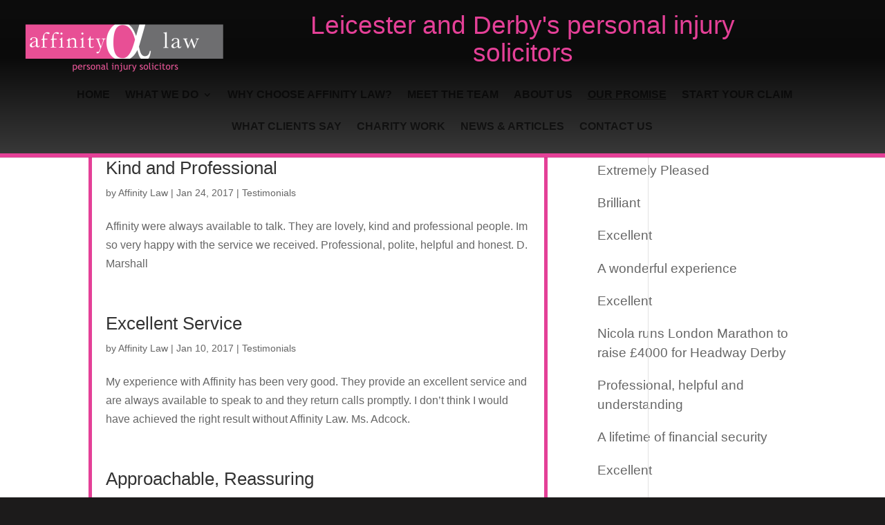

--- FILE ---
content_type: text/css
request_url: https://affinitylaw.co.uk/wp-content/litespeed/ucss/3bba4cd5f652ea15e75e9e7d97a35157.css?ver=5892f
body_size: 1500
content:
:where(.wp-block-calendar table:not(.has-background) th){background:#ddd}.wp-lightbox-container button:focus-visible{outline:5px auto #212121;outline:5px auto -webkit-focus-ring-color;outline-offset:5px}ul{box-sizing:border-box}:root{--wp--preset--font-size--normal:16px;--wp--preset--font-size--huge:42px}.et_monarch .et_social_pinterest_window h3{text-transform:none;margin:0;padding:0;border:0;outline:0;vertical-align:baseline;background-image:none;-webkit-box-sizing:content-box;-moz-box-sizing:content-box;box-sizing:content-box;-webkit-transform:translate3d(0,0,0);transform:translate3d(0,0,0);-moz-transform:translate3d(0,0,0);-o-transform:translate3d(0,0,0);font-family:"Open Sans",helvetica,arial,sans-serif;font-size:26px;line-height:1.1em;color:#333;font-weight:400;letter-spacing:.5px;-webkit-font-smoothing:antialiased;-moz-osx-font-smoothing:grayscale}@font-face{font-display:swap;font-family:"ETmonarch";src:url(/wp-content/plugins/monarch/css/fonts/monarch.eot);src:url(/wp-content/plugins/monarch/css/fonts/monarch.eot?#iefix)format("embedded-opentype"),url(/wp-content/plugins/monarch/css/fonts/monarch.ttf)format("truetype"),url(/wp-content/plugins/monarch/css/fonts/monarch.woff)format("woff"),url(/wp-content/plugins/monarch/css/fonts/monarch.svg#ETmonarch)format("svg");font-weight:400;font-style:normal}.et_monarch .et_social_close:after{font-family:"etmonarch";speak:none;font-style:normal;font-weight:400;font-variant:normal;text-transform:none;font-size:16px}.et_monarch span.et_social_close{cursor:pointer;position:absolute;right:10px;top:0;line-height:40px}.et_monarch span.et_social_close:after{content:"";color:#ccc}.et_monarch .et_social_pin_images_outer{display:none;z-index:9999999999;position:absolute}.et_monarch .et_social_pin_images_outer:after{content:"";background-color:rgba(0,0,0,.6);top:0;left:0;width:100%;height:100%;position:fixed;z-index:999999}.et_monarch .et_social_pinterest_window{background:#fff;position:fixed;top:20%;left:50%;padding:20px;width:500px;height:400px;z-index:9999999;margin-left:-250px;-webkit-border-radius:7px;-moz-border-radius:7px;border-radius:7px}.et_monarch .et_social_pinterest_window span.et_social_close{cursor:pointer}.et_monarch .et_social_pin_images{overflow:auto;max-height:370px;z-index:999;position:relative}@media only screen and (max-width:767px){.et_monarch .et_social_pinterest_window{height:80%;width:80%;top:10px;margin-left:0;z-index:99999999;left:6%}.et_monarch .et_social_pin_images{max-height:90%}}body{font-size:16px;line-height:1.5em}#top-menu a,.et_header_style_centered .mobile_nav .select_page,.et_pb_widget li a:hover,.et_search_form_container input,.mobile_menu_bar:after,.mobile_menu_bar:before,a,body,h2,h3,h4,span.et_close_search_field:after{color:#fff}.et-search-form{border-color:#fff}.container{max-width:1191px}#footer-bottom,#main-footer,#main-header,#main-header .nav li ul,.et-search-form{background-color:#1c1b1b}.nav li ul{border-color:#e44097}.et_search_form_container input::-moz-placeholder{color:#fff}.et_search_form_container input::-webkit-input-placeholder{color:#fff}.et_search_form_container input:-ms-input-placeholder{color:#fff}#left-area .post-meta a,#main-header .nav li ul a{color:#e44097}#top-menu li a{font-size:16px;text-transform:uppercase}#footer-info,#footer-info a{color:#aaa!important;font-size:10px}@media only screen and (min-width:981px){.et_header_style_centered #logo{max-height:74%}}.et_right_sidebar #main-content .container:before{right:23%!important}#et-main-area ul li{margin-left:.5em;padding-left:.5em;padding-bottom:.7em}#footer-info{float:none;text-align:center}body #page-container #sidebar{border-radius:16px}body #page-container #left-area{border:5px solid #e44097;padding:2%;border-radius:16px;width:64.833%!important;margin-right:5.5%}@media screen and (min-width:280px) and (max-width:480px){#the-logo,.et_header_style_centered #logo{float:none!important}#et_mobile_nav_menu .mobile_menu_bar{top:0}.et_header_style_centered #main-header{padding:20px 0 40px;top:20px}.vc_col-sm-4{width:100%!important}}body #page-container #sidebar{width:29.666%!important;padding:0;margin:0;border:0}#main-header{background:#959595;background:-moz-linear-gradient(top,#959595 0,#0d0d0d 0,#0a0a0a 37%,#383838 100%);background:-webkit-gradient(linear,left top,left bottom,color-stop(0%,#959595),color-stop(0%,#0d0d0d),color-stop(37%,#0a0a0a),color-stop(100%,#383838));background:-webkit-linear-gradient(top,#959595 0,#0d0d0d 0,#0a0a0a 37%,#383838 100%);background:-o-linear-gradient(top,#959595 0,#0d0d0d 0,#0a0a0a 37%,#383838 100%);background:-ms-linear-gradient(top,#959595 0%,#0d0d0d 0%,#0a0a0a 37%,#383838 100%);background:linear-gradient(to bottom,#959595 0,#0d0d0d 0,#0a0a0a 37%,#383838 100%);filter:progid:DXImageTransform.Microsoft.gradient(startColorstr='#959595',endColorstr='#383838',GradientType=0);border-bottom:6px solid #e44097}#tagline,.et_header_style_centered #logo{float:left}#tagline{width:70%}#tagtext{color:#e44097;font-size:2.3em;line-height:1.1em;text-align:center;width:630px;margin:0 auto;padding-top:2%}#the-logo{float:left}#logo{width:100%;height:auto;margin:10px 0}#et_mobile_nav_menu .select_page{display:none}#main-content{background:#000}#footer-widgets{padding:3%0 0}@media only screen and (max-width:980px){.et_header_style_centered #et_mobile_nav_menu{margin-top:0}#logo{float:none;margin:0;max-width:400px}#the-logo{width:100%;margin:0 auto}#tagline{float:none;width:100%}#tagtext{font-size:1.4em;width:inherit}}@media only screen and (min-width:767px){body{font-size:16px!important}}.et_pb_widget a,.promise{text-decoration:underline}@media only screen and (min-width:981px){#main-content .container:before{content:"";position:absolute;top:0;height:100%;width:0;background-color:#e2e2e2}}.et_pb_widget a{color:#fff;font-size:1.2em}#et_mobile_nav_menu .mobile_menu_bar{top:5px}.mobile_menu_bar:after{font-family:"Open Sans";content:"MENU";left:-38px;bottom:-10px;position:relative}